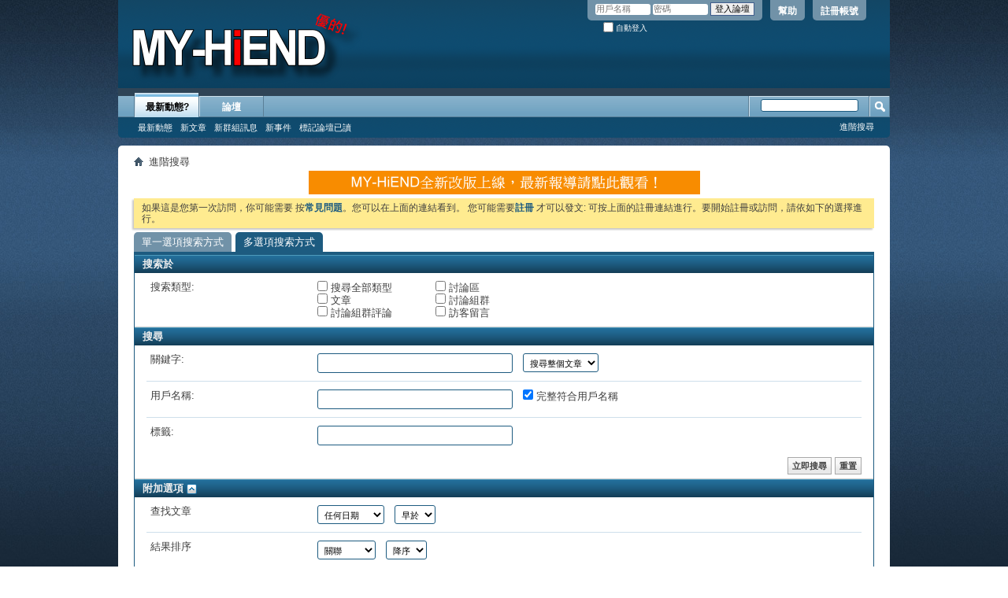

--- FILE ---
content_type: text/html; charset=UTF-8
request_url: https://www.my-hiend.com/vbb/search.php?s=6232df7f7be15604ec771a6ecc431b6b
body_size: 7672
content:
<!DOCTYPE html PUBLIC "-//W3C//DTD XHTML 1.0 Transitional//EN" "http://www.w3.org/TR/xhtml1/DTD/xhtml1-transitional.dtd">
<html xmlns="http://www.w3.org/1999/xhtml" dir="ltr" lang="zh-tw">
<head>
	<meta http-equiv="Content-Type" content="text/html; charset=UTF-8" />
<meta id="e_vb_meta_bburl" name="vb_meta_bburl" content="https://www.my-hiend.com/vbb" />
<base href="https://www.my-hiend.com/vbb/" /><!--[if IE]></base><![endif]-->
<meta name="generator" content="vBulletin 4.2.3" />
<meta http-equiv="X-UA-Compatible" content="IE=9" />

	<link rel="Shortcut Icon" href="favicon.ico" type="image/x-icon" />


		<meta name="keywords" content="音響;發燒;家訪;器材;HIFI; HI-END;AUDIO;AUDIOPHILES" />
		<meta name="description" content="這是一個有關於音響發燒友交流的網站" />





<script type="text/javascript">
<!--
	if (typeof YAHOO === 'undefined') // Load ALL YUI Local
	{
		document.write('<script type="text/javascript" src="clientscript/yui/yuiloader-dom-event/yuiloader-dom-event.js?v=423"><\/script>');
		document.write('<script type="text/javascript" src="clientscript/yui/connection/connection-min.js?v=423"><\/script>');
		var yuipath = 'clientscript/yui';
		var yuicombopath = '';
		var remoteyui = false;
	}
	else	// Load Rest of YUI remotely (where possible)
	{
		var yuipath = 'clientscript/yui';
		var yuicombopath = '';
		var remoteyui = true;
		if (!yuicombopath)
		{
			document.write('<script type="text/javascript" src="clientscript/yui/connection/connection-min.js?v=423"><\/script>');
		}
	}
	var SESSIONURL = "s=f42b75e446238765b79593c62ea3e31f&";
	var SECURITYTOKEN = "guest";
	var IMGDIR_MISC = "images/misc";
	var IMGDIR_BUTTON = "images/buttons";
	var vb_disable_ajax = parseInt("0", 10);
	var SIMPLEVERSION = "423";
	var BBURL = "https://www.my-hiend.com/vbb";
	var LOGGEDIN = 0 > 0 ? true : false;
	var THIS_SCRIPT = "search";
	var RELPATH = "search.php";
	var PATHS = {
		forum : "",
		cms   : "",
		blog  : ""
	};
	var AJAXBASEURL = "https://www.my-hiend.com/vbb/";
// -->
</script>
<script type="text/javascript" src="https://www.my-hiend.com/vbb/clientscript/vbulletin-core.js?v=423"></script>



	<link rel="alternate" type="application/rss+xml" title="MY-HIEND  音響發燒友交流論壇 RSS 來源" href="https://www.my-hiend.com/vbb/external.php?type=RSS2" />
	



	<link rel="stylesheet" type="text/css" href="css.php?styleid=8&amp;langid=6&amp;d=1474815381&amp;td=ltr&amp;sheet=bbcode.css,editor.css,popupmenu.css,reset-fonts.css,vbulletin.css,vbulletin-chrome.css,vbulletin-formcontrols.css," />

	<!--[if lt IE 8]>
	<link rel="stylesheet" type="text/css" href="css.php?styleid=8&amp;langid=6&amp;d=1474815381&amp;td=ltr&amp;sheet=popupmenu-ie.css,vbulletin-ie.css,vbulletin-chrome-ie.css,vbulletin-formcontrols-ie.css,editor-ie.css" />
	<![endif]-->


	<title>進階搜尋 - MY-HIEND  音響發燒友交流論壇</title>
	
	<link rel="stylesheet" type="text/css" href="css.php?styleid=8&amp;langid=6&amp;d=1474815381&amp;td=ltr&amp;sheet=search.css,tagcloud.css" />
	
	<script type="text/javascript">
	<!--	
		document.write('<script type="text/javascript" src="' + yuipath + '/history/history-min.js"></script>');
	//-->
	</script>	
	<script type="text/javascript" src="clientscript/vbulletin_ajax_suggest.js?v=423"></script>
	<script type="text/javascript" src="clientscript/vbulletin_ajax_search.js?v=423"></script>
	<script src="clientscript/vbulletin_ajax_htmlloader.js?v=423" type="text/javascript"></script>
	<script type="text/javascript">
		function setAjax()
		{
			vB_AJAX_SearchPrefs_Init('save_searchprefs');
		}
	</script>
	<link rel="stylesheet" type="text/css" href="css.php?styleid=8&amp;langid=6&amp;d=1474815381&amp;td=ltr&amp;sheet=additional.css" />

<script type="text/javascript"> 
var _gaq = _gaq || [];
_gaq.push(
['_setAccount', 'UA-35276715-1'],
['_setDomainName', 'none'],
['_setAllowLinker', false],
['_setCampaignTrack', false],
['_trackPageview']
);
(function() {
var ga = document.createElement('script'); ga.type = 'text/javascript'; ga.async = true;
ga.src = ('https:' == document.location.protocol ? 'https://ssl' : 'http://www') + '.google-analytics.com/ga.js';
var s = document.getElementsByTagName('script')[0]; s.parentNode.insertBefore(ga, s);
})();
</script>
</head>

<body onload="setAjax()">
    <iframe id="yui-history-iframe" src="clientscript/yui/history/assets/blank.html"
            style="position:absolute;top:0; left:0;width:1px; height:1px;visibility:hidden;"></iframe>
    <input id="yui-history-field" type="hidden" />
    <div class="above_body"> <!-- closing tag is in template navbar -->
<div id="header" class="floatcontainer doc_header">
	<div><a name="top" href="forum.php?s=f42b75e446238765b79593c62ea3e31f" class="logo-image"><img src="cpstyles/Breeze/misc/banner.png" alt="MY-HIEND  音響發燒友交流論壇 - Powered by vBulletin" /></a></div>
	<div id="toplinks" class="toplinks">
		
			<ul class="nouser">
			
				<li><a href="register.php?s=f42b75e446238765b79593c62ea3e31f" rel="nofollow">註冊帳號</a></li>
			
				<li><a rel="help" href="faq.php?s=f42b75e446238765b79593c62ea3e31f">幫助</a></li>
				<li>
			<script type="text/javascript" src="clientscript/vbulletin_md5.js?v=423"></script>
			<form id="navbar_loginform" action="login.php?s=f42b75e446238765b79593c62ea3e31f&amp;do=login" method="post" onsubmit="md5hash(vb_login_password, vb_login_md5password, vb_login_md5password_utf, 0)">
				<fieldset id="logindetails" class="logindetails">
					<div>
						<div>
					<input type="text" class="textbox default-value" name="vb_login_username" id="navbar_username" size="10" accesskey="u" tabindex="101" value="用戶名稱" />
					<input type="password" class="textbox" tabindex="102" name="vb_login_password" id="navbar_password" size="10" />
					<input type="text" class="textbox default-value" tabindex="102" name="vb_login_password_hint" id="navbar_password_hint" size="10" value="密碼" style="display:none;" />
					<input type="submit" class="loginbutton" tabindex="104" value="登入論壇" title="在登入框中輸入您的用戶名稱和密碼登入，或者按“註冊”按鈕註冊一個新帳號。" accesskey="s" />
						</div>
					</div>
				</fieldset>
				<div id="remember" class="remember">
					<label for="cb_cookieuser_navbar"><input type="checkbox" name="cookieuser" value="1" id="cb_cookieuser_navbar" class="cb_cookieuser_navbar" accesskey="c" tabindex="103" /> 自動登入</label>
				</div>

				<input type="hidden" name="s" value="f42b75e446238765b79593c62ea3e31f" />
				<input type="hidden" name="securitytoken" value="guest" />
				<input type="hidden" name="do" value="login" />
				<input type="hidden" name="vb_login_md5password" />
				<input type="hidden" name="vb_login_md5password_utf" />
			</form>
			<script type="text/javascript">
			YAHOO.util.Dom.setStyle('navbar_password_hint', "display", "inline");
			YAHOO.util.Dom.setStyle('navbar_password', "display", "none");
			vB_XHTML_Ready.subscribe(function()
			{
			//
				YAHOO.util.Event.on('navbar_username', "focus", navbar_username_focus);
				YAHOO.util.Event.on('navbar_username', "blur", navbar_username_blur);
				YAHOO.util.Event.on('navbar_password_hint', "focus", navbar_password_hint);
				YAHOO.util.Event.on('navbar_password', "blur", navbar_password);
			});
			
			function navbar_username_focus(e)
			{
			//
				var textbox = YAHOO.util.Event.getTarget(e);
				if (textbox.value == '用戶名稱')
				{
				//
					textbox.value='';
					textbox.style.color='#000000';
				}
			}

			function navbar_username_blur(e)
			{
			//
				var textbox = YAHOO.util.Event.getTarget(e);
				if (textbox.value == '')
				{
				//
					textbox.value='用戶名稱';
					textbox.style.color='#777777';
				}
			}
			
			function navbar_password_hint(e)
			{
			//
				var textbox = YAHOO.util.Event.getTarget(e);
				
				YAHOO.util.Dom.setStyle('navbar_password_hint', "display", "none");
				YAHOO.util.Dom.setStyle('navbar_password', "display", "inline");
				YAHOO.util.Dom.get('navbar_password').focus();
			}

			function navbar_password(e)
			{
			//
				var textbox = YAHOO.util.Event.getTarget(e);
				
				if (textbox.value == '')
				{
					YAHOO.util.Dom.setStyle('navbar_password_hint', "display", "inline");
					YAHOO.util.Dom.setStyle('navbar_password', "display", "none");
				}
			}
			</script>
				</li>
				
			</ul>
		
	</div>
	<div class="ad_global_header">
		
		
	</div>
	<hr />
</div>
    <div id="navbar" class="navbar">
	<ul id="navtabs" class="navtabs floatcontainer">
		
		
	
		<li class="selected" id="vbtab_whatsnew">
			<a class="navtab" href="activity.php?s=f42b75e446238765b79593c62ea3e31f">最新動態?</a>
		</li>
		
		
			<ul class="floatcontainer">
				
					
						
							<li id="vbnew_activitystream"><a href="activity.php?s=f42b75e446238765b79593c62ea3e31f">最新動態</a></li>
						
					
				
					
						
							<li id="vbnew_newposts"><a href="search.php?s=f42b75e446238765b79593c62ea3e31f&amp;do=getnew&amp;contenttype=vBForum_Post">新文章</a></li>
						
					
				
					
						
							<li id="vbnew_groupm"><a href="search.php?s=f42b75e446238765b79593c62ea3e31f&amp;do=getnew&amp;contenttype=vBForum_SocialGroupMessage">新群組訊息</a></li>
						
					
				
					
						
							<li id="vbnew_events"><a href="search.php?s=f42b75e446238765b79593c62ea3e31f&amp;do=getnew&amp;contenttype=vBForum_Event">新事件</a></li>
						
					
				
					
						
							<li id="vbnew_mfr"><a href="forumdisplay.php?s=f42b75e446238765b79593c62ea3e31f&amp;do=markread&amp;markreadhash=guest">標記論壇已讀</a></li>
						
					
				
			</ul>
		

	
		<li  id="vbtab_forum">
			<a class="navtab" href="forum.php?s=f42b75e446238765b79593c62ea3e31f">論壇</a>
		</li>
		
		

		
	</ul>
	
		<div id="globalsearch" class="globalsearch">
			<form action="search.php?s=f42b75e446238765b79593c62ea3e31f&amp;do=process" method="post" id="navbar_search" class="navbar_search">
				
				<input type="hidden" name="securitytoken" value="guest" />
				<input type="hidden" name="do" value="process" />
				<span class="textboxcontainer"><span><input type="text" value="" name="query" class="textbox" tabindex="99"/></span></span>
				<span class="buttoncontainer"><span><input type="image" class="searchbutton" src="images/buttons/search.png" name="submit" onclick="document.getElementById('navbar_search').submit;" tabindex="100"/></span></span>
			</form>
			<ul class="navbar_advanced_search">
				<li><a href="search.php?s=f42b75e446238765b79593c62ea3e31f" accesskey="4">進階搜尋</a></li>
				
			</ul>
		</div>
	
</div>
</div><!-- closing div for above_body -->

<table cellpadding="0" cellspacing="0" border="0" width="100%">
<tr>
<td style="vertical-align:top;">
<div class="body_wrapper">
<div id="breadcrumb" class="breadcrumb">
	<ul class="floatcontainer">
		<li class="navbithome"><a href="index.php?s=f42b75e446238765b79593c62ea3e31f" accesskey="1"><img src="images/misc/navbit-home.png" alt="首頁" /></a></li>
		
		
	<li class="navbit lastnavbit"><span>進階搜尋</span></li>

	</ul>
	<hr />
</div>


<div id="ad_global_below_navbar"><center><a href="http://my-hiend.com/ "  target="_blank">
<img src="https://www.my-hiend.com/leoyeh2/2015a/daily003642.gif"></a></center></div>


	<form action="profile.php?do=dismissnotice" method="post" id="notices" class="notices">
		<input type="hidden" name="do" value="dismissnotice" />
		<input type="hidden" name="s" value="s=f42b75e446238765b79593c62ea3e31f&amp;" />
		<input type="hidden" name="securitytoken" value="guest" />
		<input type="hidden" id="dismiss_notice_hidden" name="dismiss_noticeid" value="" />
		<input type="hidden" name="url" value="" />
		<ol>
			<li class="restore" id="navbar_notice_5">
	
	如果這是您第一次訪問，你可能需要
		按<a href="faq.php?s=f42b75e446238765b79593c62ea3e31f" target="_blank"><b>常見問題</b></a>。您可以在上面的連結看到。
		您可能需要<a href="register.php?s=f42b75e446238765b79593c62ea3e31f" target="_blank"><b>註冊</b></a>
		才可以發文: 可按上面的註冊連結進行。要開始註冊或訪問，請依如下的選擇進行。
</li>
		</ol>
	</form>





<form action="search.php?do=process" method="post" name="vbform" id="searchform">
<ul id="searchtypeswitcher" class="floatcontainer">
	<li><a href="search.php?s=f42b75e446238765b79593c62ea3e31f&amp;search_type=1">單一選項搜索方式</a></li>
	<li class="selected"><a href="search.php?s=f42b75e446238765b79593c62ea3e31f">多選項搜索方式</a></li>
</ul>

<div class="blockbody formcontrols">
	
	<h3 class="blocksubhead">搜索於</h3>
	<div class="section">
		<div class="blockrow">
			<label>搜索類型:</label>
			<ul id="searchtypelist" class="checkradio floatcontainer rightcol">
				<li>
					<label><input type="checkbox" name="type[]" value="" id="searchtype_all" /> 搜尋全部類型</label>
				</li>
				
					<li>
						<label><input type="checkbox" name="type[]" value="3" class="searchtype" /> 討論區</label>
					</li>
				
					<li>
						<label><input type="checkbox" name="type[]" value="1" class="searchtype" /> 文章</label>
					</li>
				
					<li>
						<label><input type="checkbox" name="type[]" value="7" class="searchtype" /> 討論組群</label>
					</li>
				
					<li>
						<label><input type="checkbox" name="type[]" value="5" class="searchtype" /> 討論組群評論</label>
					</li>
				
					<li>
						<label><input type="checkbox" name="type[]" value="11" class="searchtype" /> 訪客留言</label>
					</li>
				
			</ul>
		</div>
	</div>
	<h3 class="blocksubhead">搜尋</h3>
	<div class="section">
		<div class="blockrow">
			<label for="keyword">關鍵字:</label>
			<ul class="multifield group">
				<li>
					<input id="keyword" type="text" class="textbox" name="query" tabindex="1" value="" />
				</li>
				<li>
					<select name="titleonly" tabindex="1">
						<option value="0" selected="selected">搜尋整個文章</option>
						<option value="1" >僅搜索標題</option>
					</select>
				</li>
			</ul>
		</div>
		<div class="blockrow">
			<label for="searchuser">用戶名稱:</label>
			<ul class="multifield group">
				<li>
					<div id="userfield" class="popupmenu nomouseover noclick nohovermenu">
						<input type="text" class="textbox popupctrl" name="searchuser" id="userfield_txt" tabindex="1" value="" />
					</div>
					<script type="text/javascript">
						snc = new vB_AJAX_NameSuggest('snc', 'userfield_txt', 'userfield');
					</script>
				</li>
				<li>
					<label for="cb_exactname">
						<input type="checkbox" name="exactname" value="1" id="cb_exactname" tabindex="1" checked="checked" />&nbsp;完整符合用戶名稱
					</label>
				</li>
			</ul>
		</div>
		
			
		<div class="blockrow">
			<label for="tag">標籤:</label>
			<div id="tag_add" class="popupmenu nomouseover noclick nohovermenu">
				<input type="text" class="textbox primary popupctrl" name="tag" id="tag_add_input" tabindex="1" value="" />
			</div>
			<script type="text/javascript">
				tag_add_comp = new vB_AJAX_TagSuggest('tag_add_comp', 'tag_add_input', 'tag_add');
			</script>
		</div>
			
		
		
	</div>
	<div class="blockfoot actionbuttons">
		<div class="group">
			<input type="submit" class="button" name="dosearch" value="立即搜尋" tabindex="1" accesskey="s"/>
			<input type="reset" class="button" value="重置" tabindex="1" accesskey="r" />
		</div>
	</div>
	<h3 class="blocksubhead">附加選項 <a class="collapse" id="collapse_additionaloptions" href="search.php#top"><img src="images/buttons/collapse_40b.png" alt="" /></a></h3>
	<div class="section" id="additionaloptions">
		<div class="blockrow">
		<label for="searchdate">查找文章</label>
			<ul class="multifield group">
				<li>
					<select name="searchdate" tabindex="1">
						<option value="0" selected="selected">任何日期</option>
						<option value="lastvisit" >您上次訪問</option>
						<option value="1" >昨天</option>
						<option value="7" >1 週前</option>
						<option value="14" >2 週前</option>
						<option value="30" >1 月前</option>
						<option value="90" >3 月前</option>
						<option value="180" >6 月前</option>
						<option value="365" >1 年前</option>
					</select>
				</li>
				<li>
					<select name="beforeafter" tabindex="1">
						<option value="after" >早於</option>
						<option value="before" >晚於</option>
					</select>
				</li>
			</ul>
		</div>
		
		<div class="blockrow">
			<label for="sortby">結果排序</label>
			<ul class="multifield group">
				<li>
					<select name="sortby" tabindex="1">
						<option value="title" >標題</option>
						<option value="dateline" selected="selected" >日期</option>
						<option value="user" >用戶名稱</option>
					<option value="relevance" selected="selected">關聯</option>
					</select>
				</li>
				<li>
					<select name="order" tabindex="1">
						<option value="descending" selected="selected">降序</option>
						<option value="ascending" >升序</option>
					</select>
				</li>
			</ul>
		</div>
		
		
	</div>
		
	<div class="blockfoot actionbuttons">
	
		<div class="group">
			<input type="submit" class="button" name="dosearch" value="立即搜尋" tabindex="1" accesskey="s"/>
			<input type="reset" class="button" value="重置" tabindex="1" accesskey="r" />
		</div>
	</div>
</div>

<input type="hidden" name="s" value="f42b75e446238765b79593c62ea3e31f" />
<input type="hidden" name="securitytoken" value="guest" />
<input type="hidden" name="do" value="process" />
<input type="hidden" name="searchthreadid" value="" />

</form>


<div id="searchform_tagcloud"><div class="block">
    <h2 class="blockhead">搜尋標籤雲</h2>
    <div class="blockbody settings_form_border">
  		<h3 class="blocksubhead">這些是 70 個搜尋次數最多的主題標籤</h3>
        <div class="blockrow"><a href="tags.php?s=f42b75e446238765b79593c62ea3e31f&amp;tag=8850168" class="tagcloudlink level5">8850168</a> <a href="tags.php?s=f42b75e446238765b79593c62ea3e31f&amp;tag=acapella" class="tagcloudlink level4">acapella</a> <a href="tags.php?s=f42b75e446238765b79593c62ea3e31f&amp;tag=angstrom+research" class="tagcloudlink level3">angstrom research</a> <a href="tags.php?s=f42b75e446238765b79593c62ea3e31f&amp;tag=asr" class="tagcloudlink level4">asr</a> <a href="tags.php?s=f42b75e446238765b79593c62ea3e31f&amp;tag=audioplan" class="tagcloudlink level4">audioplan</a> <a href="tags.php?s=f42b75e446238765b79593c62ea3e31f&amp;tag=bergmann" class="tagcloudlink level4">bergmann</a> <a href="tags.php?s=f42b75e446238765b79593c62ea3e31f&amp;tag=black+diamond+racing" class="tagcloudlink level3">black diamond racing</a> <a href="tags.php?s=f42b75e446238765b79593c62ea3e31f&amp;tag=blacknote+dss" class="tagcloudlink level2">blacknote dss</a> <a href="tags.php?s=f42b75e446238765b79593c62ea3e31f&amp;tag=bladelius" class="tagcloudlink level4">bladelius</a> <a href="tags.php?s=f42b75e446238765b79593c62ea3e31f&amp;tag=bladelius+embla" class="tagcloudlink level3">bladelius embla</a> <a href="tags.php?s=f42b75e446238765b79593c62ea3e31f&amp;tag=ces" class="tagcloudlink level5">ces</a> <a href="tags.php?s=f42b75e446238765b79593c62ea3e31f&amp;tag=chang+lightspeed" class="tagcloudlink level4">chang lightspeed</a> <a href="tags.php?s=f42b75e446238765b79593c62ea3e31f&amp;tag=dartzeel+nhb-108%E7%B3%BB%E5%88%97" class="tagcloudlink level1">dartzeel nhb-108系列</a> <a href="tags.php?s=f42b75e446238765b79593c62ea3e31f&amp;tag=dcs" class="tagcloudlink level1">dcs</a> <a href="tags.php?s=f42b75e446238765b79593c62ea3e31f&amp;tag=drc" class="tagcloudlink level4">drc</a> <a href="tags.php?s=f42b75e446238765b79593c62ea3e31f&amp;tag=drtsia" class="tagcloudlink level4">drtsia</a> <a href="tags.php?s=f42b75e446238765b79593c62ea3e31f&amp;tag=dynavector" class="tagcloudlink level3">dynavector</a> <a href="tags.php?s=f42b75e446238765b79593c62ea3e31f&amp;tag=eichmann" class="tagcloudlink level4">eichmann</a> <a href="tags.php?s=f42b75e446238765b79593c62ea3e31f&amp;tag=entreq" class="tagcloudlink level4">entreq</a> <a href="tags.php?s=f42b75e446238765b79593c62ea3e31f&amp;tag=eternalarts" class="tagcloudlink level4">eternalarts</a> <a href="tags.php?s=f42b75e446238765b79593c62ea3e31f&amp;tag=hi-end" class="tagcloudlink level4">hi-end</a> <a href="tags.php?s=f42b75e446238765b79593c62ea3e31f&amp;tag=hifideluxe" class="tagcloudlink level5">hifideluxe</a> <a href="tags.php?s=f42b75e446238765b79593c62ea3e31f&amp;tag=hutter" class="tagcloudlink level3">hutter</a> <a href="tags.php?s=f42b75e446238765b79593c62ea3e31f&amp;tag=marten" class="tagcloudlink level4">marten</a> <a href="tags.php?s=f42b75e446238765b79593c62ea3e31f&amp;tag=mel+audio" class="tagcloudlink level3">mel audio</a> <a href="tags.php?s=f42b75e446238765b79593c62ea3e31f&amp;tag=millennium+audio" class="tagcloudlink level3">millennium audio</a> <a href="tags.php?s=f42b75e446238765b79593c62ea3e31f&amp;tag=montegiro" class="tagcloudlink level4">montegiro</a> <a href="tags.php?s=f42b75e446238765b79593c62ea3e31f&amp;tag=munich+high+end+show" class="tagcloudlink level5">munich high end show</a> <a href="tags.php?s=f42b75e446238765b79593c62ea3e31f&amp;tag=musicallife" class="tagcloudlink level4">musicallife</a> <a href="tags.php?s=f42b75e446238765b79593c62ea3e31f&amp;tag=naimuniti" class="tagcloudlink level3">naimuniti</a> <a href="tags.php?s=f42b75e446238765b79593c62ea3e31f&amp;tag=numark" class="tagcloudlink level4">numark</a> <a href="tags.php?s=f42b75e446238765b79593c62ea3e31f&amp;tag=opus3" class="tagcloudlink level3">opus3</a> <a href="tags.php?s=f42b75e446238765b79593c62ea3e31f&amp;tag=penaudio" class="tagcloudlink level4">penaudio</a> <a href="tags.php?s=f42b75e446238765b79593c62ea3e31f&amp;tag=perfectwave" class="tagcloudlink level3">perfectwave</a> <a href="tags.php?s=f42b75e446238765b79593c62ea3e31f&amp;tag=progressive+audio" class="tagcloudlink level3">progressive audio</a> <a href="tags.php?s=f42b75e446238765b79593c62ea3e31f&amp;tag=roksan" class="tagcloudlink level4">roksan</a> <a href="tags.php?s=f42b75e446238765b79593c62ea3e31f&amp;tag=spendor" class="tagcloudlink level4">spendor</a> <a href="tags.php?s=f42b75e446238765b79593c62ea3e31f&amp;tag=taa" class="tagcloudlink level5">taa</a> <a href="tags.php?s=f42b75e446238765b79593c62ea3e31f&amp;tag=taa%E4%BA%8C%E5%8D%81" class="tagcloudlink level4">taa二十</a> <a href="tags.php?s=f42b75e446238765b79593c62ea3e31f&amp;tag=taa%E8%87%BA%E7%81%A3%E7%AC%AC%E5%8D%81%E5%85%AB%E5%B1%86" class="tagcloudlink level4">taa臺灣第十八屆</a> <a href="tags.php?s=f42b75e446238765b79593c62ea3e31f&amp;tag=tias" class="tagcloudlink level4">tias</a> <a href="tags.php?s=f42b75e446238765b79593c62ea3e31f&amp;tag=tw-acustic" class="tagcloudlink level4">tw-acustic</a> <a href="tags.php?s=f42b75e446238765b79593c62ea3e31f&amp;tag=vovox" class="tagcloudlink level4">vovox</a> <a href="tags.php?s=f42b75e446238765b79593c62ea3e31f&amp;tag=wbt" class="tagcloudlink level5">wbt</a> <a href="tags.php?s=f42b75e446238765b79593c62ea3e31f&amp;tag=%E4%B8%8A%E7%91%9E" class="tagcloudlink level4">上瑞</a> <a href="tags.php?s=f42b75e446238765b79593c62ea3e31f&amp;tag=%E4%B8%8A%E7%A9%BA" class="tagcloudlink level3">上空</a> <a href="tags.php?s=f42b75e446238765b79593c62ea3e31f&amp;tag=%E4%B9%B3%E6%BA%9D" class="tagcloudlink level3">乳溝</a> <a href="tags.php?s=f42b75e446238765b79593c62ea3e31f&amp;tag=%E4%BA%8B%E6%A5%AD%E7%B7%9A" class="tagcloudlink level1">事業線</a> <a href="tags.php?s=f42b75e446238765b79593c62ea3e31f&amp;tag=%E4%BA%AE%E9%BB%9E" class="tagcloudlink level3">亮點</a> <a href="tags.php?s=f42b75e446238765b79593c62ea3e31f&amp;tag=%E5%85%A7%E8%A4%B2" class="tagcloudlink level3">內褲</a> <a href="tags.php?s=f42b75e446238765b79593c62ea3e31f&amp;tag=%E5%85%A8%E8%A3%B8" class="tagcloudlink level3">全裸</a> <a href="tags.php?s=f42b75e446238765b79593c62ea3e31f&amp;tag=%E5%9C%93%E5%B1%B1%E9%9F%B3%E9%9F%BF%E5%B1%95" class="tagcloudlink level4">圓山音響展</a> <a href="tags.php?s=f42b75e446238765b79593c62ea3e31f&amp;tag=%E5%9C%93%E6%BB%BE%E6%BB%BE" class="tagcloudlink level1">圓滾滾</a> <a href="tags.php?s=f42b75e446238765b79593c62ea3e31f&amp;tag=%E5%A5%97%E5%9C%96" class="tagcloudlink level3">套圖</a> <a href="tags.php?s=f42b75e446238765b79593c62ea3e31f&amp;tag=%E5%B0%8F%E9%AB%98%E9%9F%B3%E9%9F%BF" class="tagcloudlink level3">小高音響</a> <a href="tags.php?s=f42b75e446238765b79593c62ea3e31f&amp;tag=%E5%B7%A8%E4%B9%B3" class="tagcloudlink level3">巨乳</a> <a href="tags.php?s=f42b75e446238765b79593c62ea3e31f&amp;tag=%E6%85%95%E5%B0%BC%E9%BB%91%E9%9F%B3%E9%9F%BF%E5%B1%95" class="tagcloudlink level5">慕尼黑音響展</a> <a href="tags.php?s=f42b75e446238765b79593c62ea3e31f&amp;tag=%E6%97%A5%E6%9C%AC%E5%A6%B9" class="tagcloudlink level3">日本妹</a> <a href="tags.php?s=f42b75e446238765b79593c62ea3e31f&amp;tag=%E6%9C%A8%E7%93%9C" class="tagcloudlink level3">木瓜</a> <a href="tags.php?s=f42b75e446238765b79593c62ea3e31f&amp;tag=%E6%AE%BA%E5%BE%88%E5%A4%A7" class="tagcloudlink level1">殺很大</a> <a href="tags.php?s=f42b75e446238765b79593c62ea3e31f&amp;tag=%E6%B3%A2%E8%98%AD%E8%8F%AF%E6%B2%99%E9%9F%B3%E9%9F%BF%E5%B1%95" class="tagcloudlink level3">波蘭華沙音響展</a> <a href="tags.php?s=f42b75e446238765b79593c62ea3e31f&amp;tag=%E7%99%BD%E5%AB%A9" class="tagcloudlink level3">白嫩</a> <a href="tags.php?s=f42b75e446238765b79593c62ea3e31f&amp;tag=%E7%B2%89%E5%AB%A9" class="tagcloudlink level3">粉嫩</a> <a href="tags.php?s=f42b75e446238765b79593c62ea3e31f&amp;tag=%E8%83%B8%E9%83%A8" class="tagcloudlink level3">胸部</a> <a href="tags.php?s=f42b75e446238765b79593c62ea3e31f&amp;tag=%E8%87%AA%E6%8B%8D" class="tagcloudlink level3">自拍</a> <a href="tags.php?s=f42b75e446238765b79593c62ea3e31f&amp;tag=%E9%95%B7%E8%BC%A9" class="tagcloudlink level3">長輩</a> <a href="tags.php?s=f42b75e446238765b79593c62ea3e31f&amp;tag=%E9%9B%BB%E5%AE%B9" class="tagcloudlink level3">電容</a> <a href="tags.php?s=f42b75e446238765b79593c62ea3e31f&amp;tag=%E9%9F%B3%E9%9F%BF%E5%B1%95" class="tagcloudlink level3">音響展</a> <a href="tags.php?s=f42b75e446238765b79593c62ea3e31f&amp;tag=%EF%BD%86%E5%A5%B6" class="tagcloudlink level3">ｆ奶</a> <a href="tags.php?s=f42b75e446238765b79593c62ea3e31f&amp;tag=%EF%BD%87%E5%A5%B6" class="tagcloudlink level3">ｇ奶</a> </div>
    </div>
</div></div>



<div id="footer" class="floatcontainer footer">

	<form action="forum.php" method="get" id="footer_select" class="footer_select">

		
			<select name="styleid" onchange="switch_id(this, 'style')">
				<optgroup label="快速風格選擇"><option class="hidden"></option></optgroup>
				
					
					<optgroup label="&nbsp;標準樣式">
									
					
	<option value="8" class="" selected="selected">-- BREEZE - MY-HIEND</option>

					
					</optgroup>
										
				
				
					
					<optgroup label="&nbsp;手機風格">
					
					
	<option value="7" class="" >-- 手機預設風格</option>

					
					</optgroup>
										
				
			</select>	
		
		
		
			<select name="langid" onchange="switch_id(this, 'lang')">
				<optgroup label="快速語言選擇器">
					
	<option value="1" class="" >-- ENGLISH</option>

	<option value="3" class="" >-- 简体中文</option>

	<option value="6" class="" selected="selected">-- 繁體中文</option>

				</optgroup>
			</select>
		
	</form>

	<ul id="footer_links" class="footer_links">
		<li><a href="sendmessage.php?s=f42b75e446238765b79593c62ea3e31f" rel="nofollow" accesskey="9">聯繫我們</a></li>
		<li><a href="https://www.my-hiend.com/vbb">MY-HIEND.COM</a></li>
		
		
		<li><a href="archive/index.php?s=f42b75e446238765b79593c62ea3e31f">論壇存檔</a></li>
		
		<li><a href="https://www.my-hiend.com/vbb/announcement.php?f=6&a=3">隱私權聲明</a></li>
		
		<li><a href="search.php#top" onclick="document.location.hash='top'; return false;">返回頂端</a></li>
	</ul>
	
	
	
	
	<script type="text/javascript">
	<!--
		// Main vBulletin Javascript Initialization
		vBulletin_init();
	//-->
	</script>
        
</div>
</div> <!-- closing div for body_wrapper -->

</table>

<div class="below_body">
<div id="footer_time" class="shade footer_time">所有時間均為<strong> +8</strong>。現在的時間是 <span class="time">11:32 PM</span>。</div>

<div id="footer_copyright" class="shade footer_copyright">
<!-- As a courtesy for providing free vbulletin skins, please leave this link back to Talktemplate -->
<div id="footer_copyright" class="shade footer_copyright">

<!-- As a courtesy for providing free vbulletin skins, please leave this link back to Talktemplate -->
	<!-- Do not remove this copyright notice -->
	Powered by <a href="http://www.vbulletin.com" id="vbulletinlink">vBulletin&trade;</a> Version 4.2.3 <br />Copyright &copy; 2026 vBulletin Solutions, Inc. All rights reserved.

<br />

HstarVbb中文版開發 <a href="http://www.ihstar.com">浩瀚星空網</a> Copyright &copy; 2010-2012 yoching & HstarVbb團隊
 <br><strong><a href="http://www.talktemplate.com" title="vBulletin Skins" alt="Skins vBulletin Styles" target="_blank">vBulletin skins</a></strong> by TalkTemplate.</a>
	<!-- Do not remove this copyright notice -->	
</div>
<div id="footer_morecopyright" class="shade footer_morecopyright">
	<!-- Do not remove cronimage or your scheduled tasks will cease to function -->
	
	<!-- Do not remove cronimage or your scheduled tasks will cease to function -->
	
	
</div>
 

</div>
<script>
  (function(i,s,o,g,r,a,m){i['GoogleAnalyticsObject']=r;i[r]=i[r]||function(){
  (i[r].q=i[r].q||[]).push(arguments)},i[r].l=1*new Date();a=s.createElement(o),
  m=s.getElementsByTagName(o)[0];a.async=1;a.src=g;m.parentNode.insertBefore(a,m)
  })(window,document,'script','//www.google-analytics.com/analytics.js','ga');

  ga('create', 'UA-35276715-1', 'auto');
  ga('send', 'pageview');

</script>

<script defer src="https://static.cloudflareinsights.com/beacon.min.js/vcd15cbe7772f49c399c6a5babf22c1241717689176015" integrity="sha512-ZpsOmlRQV6y907TI0dKBHq9Md29nnaEIPlkf84rnaERnq6zvWvPUqr2ft8M1aS28oN72PdrCzSjY4U6VaAw1EQ==" data-cf-beacon='{"version":"2024.11.0","token":"093fee5d1af84c2aaaeeb4569d79ccfd","r":1,"server_timing":{"name":{"cfCacheStatus":true,"cfEdge":true,"cfExtPri":true,"cfL4":true,"cfOrigin":true,"cfSpeedBrain":true},"location_startswith":null}}' crossorigin="anonymous"></script>
</body>
</html>

--- FILE ---
content_type: application/javascript
request_url: https://www.my-hiend.com/vbb/clientscript/vbulletin_ajax_htmlloader.js?v=423
body_size: 316
content:
/*======================================================================*\
|| #################################################################### ||
|| # vBulletin 4.2.3 Patch Level 2
|| # ---------------------------------------------------------------- # ||
|| # Copyright �2000-2016 vBulletin Solutions Inc. All Rights Reserved. ||
|| # This file may not be redistributed in whole or significant part. # ||
|| # ---------------- VBULLETIN IS NOT FREE SOFTWARE ---------------- # ||
|| # http://www.vbulletin.com | http://www.vbulletin.com/license.html # ||
|| #################################################################### ||
\*======================================================================*/
function load_html(E,A,D,C,B){if(AJAX_Compatible){vB_HtmlLoader=new vB_AJAX_HtmlLoader(E,A,D,C,B);vB_HtmlLoader.load()}return false}var vB_HtmlLoader=false;function vB_AJAX_HtmlLoader(E,A,D,C,B){this.getrequest=A;this.container=fetch_object(E);this.postrequest=D;this.progresselement=fetch_object(C);this.triggerevent=B}vB_AJAX_HtmlLoader.prototype.load=function(){if(this.progresselement){this.progresselement.style.display=""}if(this.container){YAHOO.util.Connect.asyncRequest("POST",fetch_ajax_url(this.getrequest),{success:this.display,failure:this.handle_ajax_error,timeout:vB_Default_Timeout,scope:this},this.postrequest+"&sessionurl="+SESSIONURL+"&securitytoken="+SECURITYTOKEN+"&ajax=1")}return false};vB_AJAX_HtmlLoader.prototype.handle_ajax_error=function(A){if(this.progresselement){this.progresselement.style.display="none"}vBulletin_AJAX_Error_Handler(A)};vB_AJAX_HtmlLoader.prototype.display=function(C){if(this.progresselement){this.progresselement.style.display="none"}if(C.responseXML){var B=C.responseXML.getElementsByTagName("html");var A=C.responseXML.getElementsByTagName("error");if(B.length&&B[0].hasChildNodes()){this.container.innerHTML=B[0].firstChild.nodeValue}}if(this.triggerevent){this.triggerevent()}};